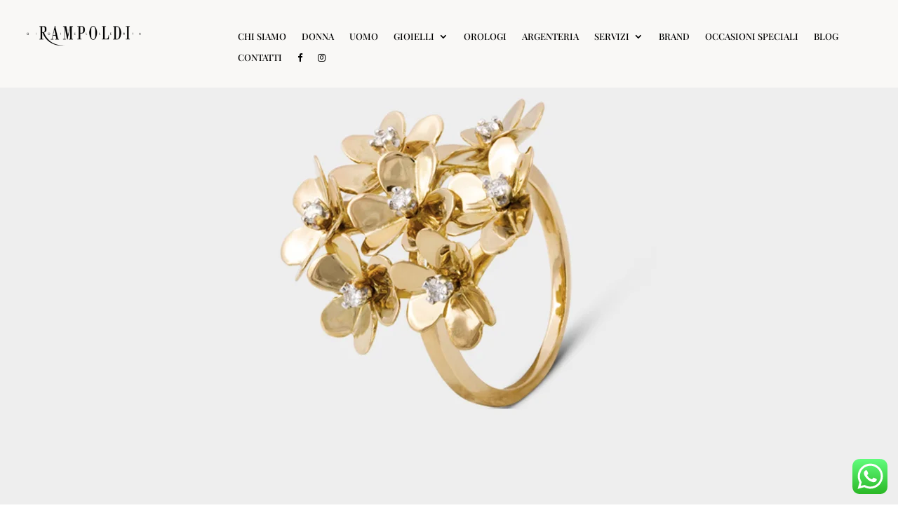

--- FILE ---
content_type: text/css
request_url: https://www.gioielleriarampoldisaronno.it/wp-content/et-cache/604/et-core-unified-tb-59-tb-61-604.min.css?ver=1741957887
body_size: 1778
content:
body,.et_pb_column_1_2 .et_quote_content blockquote cite,.et_pb_column_1_2 .et_link_content a.et_link_main_url,.et_pb_column_1_3 .et_quote_content blockquote cite,.et_pb_column_3_8 .et_quote_content blockquote cite,.et_pb_column_1_4 .et_quote_content blockquote cite,.et_pb_blog_grid .et_quote_content blockquote cite,.et_pb_column_1_3 .et_link_content a.et_link_main_url,.et_pb_column_3_8 .et_link_content a.et_link_main_url,.et_pb_column_1_4 .et_link_content a.et_link_main_url,.et_pb_blog_grid .et_link_content a.et_link_main_url,body .et_pb_bg_layout_light .et_pb_post p,body .et_pb_bg_layout_dark .et_pb_post p{font-size:14px}.et_pb_slide_content,.et_pb_best_value{font-size:15px}@media only screen and (min-width:1350px){.et_pb_row{padding:27px 0}.et_pb_section{padding:54px 0}.single.et_pb_pagebuilder_layout.et_full_width_page .et_post_meta_wrapper{padding-top:81px}.et_pb_fullwidth_section{padding:0}}	body,input,textarea,select{font-family:'Montserrat',Helvetica,Arial,Lucida,sans-serif}div.et_pb_section.et_pb_section_0_tb_header{background-image:linear-gradient(90deg,rgba(239,235,230,0.33) 50%,rgba(239,235,230,0.33) 50%)!important}.et_pb_section_0_tb_header.et_pb_section{padding-top:11px;padding-bottom:3px}.et_pb_section_0_tb_header{position:fixed!important;top:0px;bottom:auto;left:50%;right:auto;transform:translateX(-50%)}body.logged-in.admin-bar .et_pb_section_0_tb_header{top:calc(0px + 32px)}.et_pb_row_0_tb_header,body #page-container .et-db #et-boc .et-l .et_pb_row_0_tb_header.et_pb_row,body.et_pb_pagebuilder_layout.single #page-container #et-boc .et-l .et_pb_row_0_tb_header.et_pb_row,body.et_pb_pagebuilder_layout.single.et_full_width_page #page-container #et-boc .et-l .et_pb_row_0_tb_header.et_pb_row,.et_pb_row_0_tb_header,body .pum-container .et-db #et-boc .et-l .et_pb_row_0_tb_header.et_pb_row,body.et_pb_pagebuilder_layout.single #page-container #et-boc .et-l .et_pb_row_0_tb_header.et_pb_row,body.et_pb_pagebuilder_layout.single.et_full_width_page #page-container #et-boc .et-l .et_pb_row_0_tb_header.et_pb_row,.et_pb_row_0_tb_header,body #page-container .et-db .pum .et-l .et_pb_row_0_tb_header.et_pb_row,body.et_pb_pagebuilder_layout.single #page-container #et-boc .et-l .et_pb_row_0_tb_header.et_pb_row,body.et_pb_pagebuilder_layout.single.et_full_width_page #page-container #et-boc .et-l .et_pb_row_0_tb_header.et_pb_row,.et_pb_row_0_tb_header,body .pum-container .et-db .pum .et-l .et_pb_row_0_tb_header.et_pb_row,body.et_pb_pagebuilder_layout.single #page-container #et-boc .et-l .et_pb_row_0_tb_header.et_pb_row,body.et_pb_pagebuilder_layout.single.et_full_width_page #page-container #et-boc .et-l .et_pb_row_0_tb_header.et_pb_row{width:94%;max-width:1906px}.et_pb_image_0_tb_header{width:54%;text-align:left;margin-left:0}.et_pb_menu_0_tb_header.et_pb_menu ul li a{font-family:'Playfair Display',Georgia,"Times New Roman",serif;text-transform:uppercase;font-size:13px;color:#000000!important}.et_pb_menu_0_tb_header.et_pb_menu ul li.current-menu-item a,.et_pb_menu_1_tb_header.et_pb_menu ul li.current-menu-item a{color:#000000!important}.et_pb_menu_0_tb_header.et_pb_menu .nav li ul,.et_pb_menu_0_tb_header.et_pb_menu .et_mobile_menu,.et_pb_menu_0_tb_header.et_pb_menu .et_mobile_menu ul,.et_pb_menu_1_tb_header.et_pb_menu .et_mobile_menu,.et_pb_menu_1_tb_header.et_pb_menu .et_mobile_menu ul{background-color:#ffffff!important}.et_pb_menu_0_tb_header .et_pb_menu_inner_container>.et_pb_menu__logo-wrap,.et_pb_menu_0_tb_header .et_pb_menu__logo-slot,.et_pb_menu_1_tb_header .et_pb_menu_inner_container>.et_pb_menu__logo-wrap,.et_pb_menu_1_tb_header .et_pb_menu__logo-slot{width:auto;max-width:100%}.et_pb_menu_0_tb_header .et_pb_menu_inner_container>.et_pb_menu__logo-wrap .et_pb_menu__logo img,.et_pb_menu_0_tb_header .et_pb_menu__logo-slot .et_pb_menu__logo-wrap img,.et_pb_menu_1_tb_header .et_pb_menu_inner_container>.et_pb_menu__logo-wrap .et_pb_menu__logo img,.et_pb_menu_1_tb_header .et_pb_menu__logo-slot .et_pb_menu__logo-wrap img{height:auto;max-height:none}.et_pb_menu_0_tb_header .mobile_nav .mobile_menu_bar:before,.et_pb_menu_0_tb_header .et_pb_menu__icon.et_pb_menu__search-button,.et_pb_menu_0_tb_header .et_pb_menu__icon.et_pb_menu__close-search-button,.et_pb_menu_0_tb_header .et_pb_menu__icon.et_pb_menu__cart-button,.et_pb_menu_1_tb_header .et_pb_menu__icon.et_pb_menu__search-button,.et_pb_menu_1_tb_header .et_pb_menu__icon.et_pb_menu__close-search-button,.et_pb_menu_1_tb_header .et_pb_menu__icon.et_pb_menu__cart-button{color:#7EBEC5}.et_pb_section_1_tb_header.et_pb_section{padding-top:8px;padding-bottom:0px}.et_pb_row_1_tb_header,body #page-container .et-db #et-boc .et-l .et_pb_row_1_tb_header.et_pb_row,body.et_pb_pagebuilder_layout.single #page-container #et-boc .et-l .et_pb_row_1_tb_header.et_pb_row,body.et_pb_pagebuilder_layout.single.et_full_width_page #page-container #et-boc .et-l .et_pb_row_1_tb_header.et_pb_row,.et_pb_row_1_tb_header,body .pum-container .et-db #et-boc .et-l .et_pb_row_1_tb_header.et_pb_row,body.et_pb_pagebuilder_layout.single #page-container #et-boc .et-l .et_pb_row_1_tb_header.et_pb_row,body.et_pb_pagebuilder_layout.single.et_full_width_page #page-container #et-boc .et-l .et_pb_row_1_tb_header.et_pb_row,.et_pb_row_1_tb_header,body #page-container .et-db .pum .et-l .et_pb_row_1_tb_header.et_pb_row,body.et_pb_pagebuilder_layout.single #page-container #et-boc .et-l .et_pb_row_1_tb_header.et_pb_row,body.et_pb_pagebuilder_layout.single.et_full_width_page #page-container #et-boc .et-l .et_pb_row_1_tb_header.et_pb_row,.et_pb_row_1_tb_header,body .pum-container .et-db .pum .et-l .et_pb_row_1_tb_header.et_pb_row,body.et_pb_pagebuilder_layout.single #page-container #et-boc .et-l .et_pb_row_1_tb_header.et_pb_row,body.et_pb_pagebuilder_layout.single.et_full_width_page #page-container #et-boc .et-l .et_pb_row_1_tb_header.et_pb_row{width:98%;max-width:1854px}.et_pb_menu_1_tb_header.et_pb_menu ul li a{font-family:'Playfair Display',Georgia,"Times New Roman",serif;text-transform:uppercase;color:#383838!important}.et_pb_menu_1_tb_header.et_pb_menu{background-color:#ffffff}.et_pb_menu_1_tb_header.et_pb_menu .nav li ul{background-color:#ffffff!important;border-color:#000000}.et_pb_menu_1_tb_header.et_pb_menu .et_mobile_menu{border-color:#000000}.et_pb_menu_1_tb_header .mobile_nav .mobile_menu_bar:before{color:#000000}.et_pb_row_0_tb_header.et_pb_row{margin-left:auto!important;margin-right:auto!important}.et_pb_row_1_tb_header.et_pb_row{padding-top:10px!important;padding-bottom:17px!important;margin-left:auto!important;margin-right:auto!important;padding-top:10px;padding-bottom:17px}@media only screen and (min-width:981px){.et_pb_section_1_tb_header{display:none!important}}@media only screen and (max-width:980px){.et_pb_image_0_tb_header .et_pb_image_wrap img{width:auto}.et_pb_row_0_tb_header.et_pb_row,.et_pb_row_1_tb_header.et_pb_row{width:}}@media only screen and (min-width:768px) and (max-width:980px){.et_pb_section_0_tb_header{display:none!important}}@media only screen and (max-width:767px){.et_pb_section_0_tb_header{display:none!important}.et_pb_image_0_tb_header .et_pb_image_wrap img{width:auto}.et_pb_row_0_tb_header.et_pb_row,.et_pb_row_1_tb_header.et_pb_row{width:}}.et_pb_section_0_tb_footer.et_pb_section{padding-bottom:30px;background-color:#0D212F!important}.et_pb_image_0_tb_footer{width:48%;text-align:center}.et_pb_row_1_tb_footer{border-top-width:1px;border-top-color:#FFFFFF}.et_pb_blurb_0_tb_footer.et_pb_blurb .et_pb_module_header,.et_pb_blurb_0_tb_footer.et_pb_blurb .et_pb_module_header a,.et_pb_blurb_1_tb_footer.et_pb_blurb .et_pb_module_header,.et_pb_blurb_1_tb_footer.et_pb_blurb .et_pb_module_header a,.et_pb_blurb_2_tb_footer.et_pb_blurb .et_pb_module_header,.et_pb_blurb_2_tb_footer.et_pb_blurb .et_pb_module_header a{font-family:'Bodoni Moda',Georgia,"Times New Roman",serif;font-weight:700;text-transform:uppercase;font-size:22px;letter-spacing:1px;line-height:1.6em}.et_pb_blurb_0_tb_footer.et_pb_blurb,.et_pb_blurb_1_tb_footer.et_pb_blurb,.et_pb_blurb_2_tb_footer.et_pb_blurb{font-size:16px}.et_pb_blurb_0_tb_footer .et_pb_blurb_content,.et_pb_blurb_1_tb_footer .et_pb_blurb_content,.et_pb_blurb_2_tb_footer .et_pb_blurb_content{max-width:100%}.et_pb_blurb_0_tb_footer .et-pb-icon,.et_pb_blurb_1_tb_footer .et-pb-icon,.et_pb_blurb_2_tb_footer .et-pb-icon{color:#ffffff;font-family:ETmodules!important;font-weight:400!important}.et_pb_blurb_1_tb_footer.et_pb_blurb .et_pb_blurb_description a,.et_pb_blurb_2_tb_footer.et_pb_blurb .et_pb_blurb_description a{text-decoration:underline;color:#FFFFFF!important}.et_pb_contact_field_3_tb_footer.et_pb_contact_field .input:focus,.et_pb_contact_field_3_tb_footer.et_pb_contact_field .input[type="checkbox"]:active+label i,.et_pb_contact_field_3_tb_footer.et_pb_contact_field .input[type="radio"]:active+label i,.et_pb_contact_field_3_tb_footer.et_pb_contact_field .input[type="radio"]:checked+label i:before,.et_pb_contact_field_3_tb_footer.et_pb_contact_field .input[type="radio"]:checked:active+label i:before,.et_pb_contact_form_0_tb_footer .input[type="radio"]:checked+label i:before{background-color:#FFFFFF}.et_pb_contact_field_3_tb_footer.et_pb_contact_field .input,.et_pb_contact_field_3_tb_footer.et_pb_contact_field .input[type="checkbox"]+label,.et_pb_contact_field_3_tb_footer.et_pb_contact_field .input[type="radio"]+label,.et_pb_contact_field_3_tb_footer.et_pb_contact_field .input[type="checkbox"]:checked+label i:before,.et_pb_contact_field_3_tb_footer.et_pb_contact_field .input::placeholder,.et_pb_contact_field_3_tb_footer.et_pb_contact_field .input:focus,.et_pb_contact_field_3_tb_footer.et_pb_contact_field .input[type="checkbox"]:active+label,.et_pb_contact_field_3_tb_footer.et_pb_contact_field .input[type="radio"]:active+label,.et_pb_contact_field_3_tb_footer.et_pb_contact_field .input[type="checkbox"]:checked:active+label i:before,.et_pb_contact_field_3_tb_footer.et_pb_contact_field .input:focus::placeholder,.et_pb_contact_form_0_tb_footer .input,.et_pb_contact_form_0_tb_footer .input[type="checkbox"]+label,.et_pb_contact_form_0_tb_footer .input[type="radio"]+label,.et_pb_contact_form_0_tb_footer .input[type="checkbox"]:checked+label i:before,.et_pb_contact_form_0_tb_footer .input::placeholder{color:#FFFFFF}.et_pb_contact_field_3_tb_footer.et_pb_contact_field .input::-webkit-input-placeholder{color:#FFFFFF}.et_pb_contact_field_3_tb_footer.et_pb_contact_field .input::-moz-placeholder{color:#FFFFFF}.et_pb_contact_field_3_tb_footer.et_pb_contact_field .input::-ms-input-placeholder{color:#FFFFFF}.et_pb_contact_field_3_tb_footer.et_pb_contact_field .input:focus::-webkit-input-placeholder{color:#FFFFFF}.et_pb_contact_field_3_tb_footer.et_pb_contact_field .input:focus::-moz-placeholder{color:#FFFFFF}.et_pb_contact_field_3_tb_footer.et_pb_contact_field .input:focus::-ms-input-placeholder{color:#FFFFFF}.et_pb_contact_form_0_tb_footer .input::-webkit-input-placeholder{color:#FFFFFF}.et_pb_contact_form_0_tb_footer .input::-moz-placeholder{color:#FFFFFF}.et_pb_contact_form_0_tb_footer .input::-ms-input-placeholder{color:#FFFFFF}.et_pb_contact_field_3_tb_footer .input+label,.et_pb_contact_field_3_tb_footer .input+label i:before,.et_pb_contact_form_0_tb_footer.et_pb_contact_form_container .et_pb_contact_right p{color:#FFFFFF!important}.et_pb_contact_form_0_tb_footer.et_pb_contact_form_container .input,.et_pb_contact_form_0_tb_footer.et_pb_contact_form_container .input::placeholder,.et_pb_contact_form_0_tb_footer.et_pb_contact_form_container .input[type=checkbox]+label,.et_pb_contact_form_0_tb_footer.et_pb_contact_form_container .input[type=radio]+label{font-family:'Karla',Helvetica,Arial,Lucida,sans-serif;font-size:15px;line-height:2.8em}.et_pb_contact_form_0_tb_footer.et_pb_contact_form_container .input::-webkit-input-placeholder{font-family:'Karla',Helvetica,Arial,Lucida,sans-serif;font-size:15px;line-height:2.8em}.et_pb_contact_form_0_tb_footer.et_pb_contact_form_container .input::-moz-placeholder{font-family:'Karla',Helvetica,Arial,Lucida,sans-serif;font-size:15px;line-height:2.8em}.et_pb_contact_form_0_tb_footer.et_pb_contact_form_container .input:-ms-input-placeholder{font-family:'Karla',Helvetica,Arial,Lucida,sans-serif;font-size:15px;line-height:2.8em}.et_pb_contact_form_0_tb_footer.et_pb_contact_form_container .input,.et_pb_contact_form_0_tb_footer.et_pb_contact_form_container .input[type="checkbox"]+label i,.et_pb_contact_form_0_tb_footer.et_pb_contact_form_container .input[type="radio"]+label i{border-width:1px;border-color:#FFFFFF}body #page-container .et_pb_section .et_pb_contact_form_0_tb_footer.et_pb_contact_form_container.et_pb_module .et_pb_button,body .pum-container .et_pb_section .et_pb_contact_form_0_tb_footer.et_pb_contact_form_container.et_pb_module .et_pb_button{color:#ffffff!important;border-width:0px!important;border-radius:0px;font-size:16px;font-family:'Bodoni Moda',Georgia,"Times New Roman",serif!important;font-weight:700!important;text-transform:uppercase!important;background-color:#9AB3BF!important;padding-top:16px!important;padding-right:40px!important;padding-bottom:16px!important;padding-left:40px!important;margin-top:10px!important}body #page-container .et_pb_section .et_pb_contact_form_0_tb_footer.et_pb_contact_form_container.et_pb_module .et_pb_button:before,body #page-container .et_pb_section .et_pb_contact_form_0_tb_footer.et_pb_contact_form_container.et_pb_module .et_pb_button:after,body .pum-container .et_pb_section .et_pb_contact_form_0_tb_footer.et_pb_contact_form_container.et_pb_module .et_pb_button:before,body .pum-container .et_pb_section .et_pb_contact_form_0_tb_footer.et_pb_contact_form_container.et_pb_module .et_pb_button:after{display:none!important}.et_pb_contact_form_0_tb_footer .input,.et_pb_contact_form_0_tb_footer .input[type="checkbox"]+label i,.et_pb_contact_form_0_tb_footer .input[type="radio"]+label i{background-color:#0D212F}.et_pb_contact_form_0_tb_footer .et_pb_contact_field .input{padding-top:8px;padding-bottom:8px}.et_pb_row_2_tb_footer{border-top-width:1px;border-color:#FFFFFF rgba(133,146,169,0.24) rgba(133,146,169,0.24) rgba(133,146,169,0.24)}.et_pb_row_2_tb_footer.et_pb_row{padding-top:12px!important;margin-top:4px!important;margin-right:auto!important;margin-left:auto!important;padding-top:12px}.et_pb_column_3_tb_footer{margin-bottom:10px}.et_pb_text_0_tb_footer.et_pb_text{color:#ffffff!important}.et_pb_text_0_tb_footer.et_pb_text a{color:#ffffff!important;transition:color 300ms ease 0ms}.et_pb_text_0_tb_footer.et_pb_text a:hover{color:#bba486!important}@media only screen and (max-width:980px){.et_pb_image_0_tb_footer .et_pb_image_wrap img{width:auto}.et_pb_row_0_tb_footer.et_pb_row{width:}.et_pb_row_1_tb_footer,.et_pb_row_2_tb_footer{border-top-width:1px;border-top-color:#FFFFFF}.et_pb_row_1_tb_footer.et_pb_row{margin-top:0px!important;margin-right:auto!important;margin-left:auto!important;width:}.et_pb_blurb_0_tb_footer.et_pb_blurb,.et_pb_blurb_1_tb_footer.et_pb_blurb,.et_pb_blurb_2_tb_footer.et_pb_blurb{font-size:14px}.et_pb_row_2_tb_footer.et_pb_row{margin-top:0px!important;width:}}@media only screen and (max-width:767px){.et_pb_image_0_tb_footer .et_pb_image_wrap img{width:auto}.et_pb_row_0_tb_footer.et_pb_row,.et_pb_row_1_tb_footer.et_pb_row,.et_pb_row_2_tb_footer.et_pb_row{width:}.et_pb_row_1_tb_footer,.et_pb_row_2_tb_footer{border-top-width:1px;border-top-color:#FFFFFF}.et_pb_blurb_0_tb_footer.et_pb_blurb,.et_pb_blurb_1_tb_footer.et_pb_blurb,.et_pb_blurb_2_tb_footer.et_pb_blurb{font-size:13px}}

--- FILE ---
content_type: text/css
request_url: https://www.gioielleriarampoldisaronno.it/wp-content/et-cache/604/et-core-unified-604.min.css?ver=1741957887
body_size: 836
content:
body:not(.et-fb) .tina_accordion_you_alone .et_pb_accordion{opacity:0!important}body .tina_accordion_you_alone .et_pb_toggle.opened .et_pb_toggle_title:before{font-family:ETmodules!important}body .tina_accordion_you_alone .et_pb_toggle_content strong{color:#9b9b9b!important;font-weight:400!important;font-size:24px!important}body .tina_accordion_you_alone .et_pb_toggle_close:after{background:#21333f!important}body .tina_accordion_you_alone .et_pb_toggle:before,body .tina_accordion_you_alone .et_pb_toggle:after{background:#dec79b!important}body #page-container .tina_accordion_you_alone .et_pb_button_module_wrapper .et_pb_button.freddie_button_delilah .button_circle{background:#dec79b!important}@media only screen and (max-width:980px){body .tina_accordion_you_alone .et_pb_toggle_content strong{font-size:22px!important}}@media only screen and (max-width:767px){body .tina_accordion_you_alone .et_pb_toggle_content strong{font-size:20px!important}}body #page-container #main-content .impi_sliders_4 .et_pb_slider .et_pb_slide .et_pb_button_wrapper a:after,body #page-container #main-content .impi_sliders_4 .et_pb_slider .et_pb_slide .et_pb_button_wrapper a:before{background-color:#faf7f6!important}body .impi_sliders_4 .et-pb-slider-arrows a:hover{background-color:#faf7f6!important}body .impi_sliders_4 .et-pb-slider-arrows a{font-size:80px!important;color:#0e2230!important;background-color:#faf7f6!important}body .impi_sliders_4 .et-pb-slider-arrows a:after{background-color:#0e2230!important}body .et_pb_section .lines .line{background-color:#0080ff!important}body .et_pb_section .blue_lines:before,body .et_pb_section .blue_lines:after,body .blurb_7_f .hover_line,body .header_5_f .et_pb_slider .et_pb_slide .et_pb_slide_description h2,body .header_5_f .et_pb_slider .et_pb_slide .et_pb_slide_description:before,body .blue_line_before .et_pb_team_member_description:before,body #page-container .lines_ba a,body #page-container .lines_ba a:before,body #page-container .lines_ba a:after,body #page-container .lines_ba h2:before,body #page-container .lines_ba h2:after{border-color:#86a1b3!important}#et_mobile_nav_menu .mobile_nav.opened .mobile_menu_bar::before,.et_pb_module.et_pb_menu .et_mobile_nav_menu .mobile_nav.opened .mobile_menu_bar::before{content:'\4d'}ul.et_mobile_menu li.menu-item-has-children .mobile-toggle,ul.et_mobile_menu li.page_item_has_children .mobile-toggle,.et-db #et-boc .et-l ul.et_mobile_menu li.menu-item-has-children .mobile-toggle,.et-db #et-boc .et-l ul.et_mobile_menu li.page_item_has_children .mobile-toggle{width:44px;height:100%;padding:0px!important;max-height:44px;border:none;position:absolute;right:0px;top:0px;z-index:999;background-color:transparent}ul.et_mobile_menu>li.menu-item-has-children,ul.et_mobile_menu>li.page_item_has_children,ul.et_mobile_menu>li.menu-item-has-children .sub-menu li.menu-item-has-children,.et-db #et-boc .et-l ul.et_mobile_menu>li.menu-item-has-children,.et-db #et-boc .et-l ul.et_mobile_menu>li.page_item_has_children,.et-db #et-boc .et-l ul.et_mobile_menu>li.menu-item-has-children .sub-menu li.menu-item-has-children{position:relative}.et_mobile_menu .menu-item-has-children>a,.et-db #et-boc .et-l .et_mobile_menu .menu-item-has-children>a{background-color:transparent}ul.et_mobile_menu .menu-item-has-children .sub-menu,#main-header ul.et_mobile_menu .menu-item-has-children .sub-menu,.et-db #et-boc .et-l ul.et_mobile_menu .menu-item-has-children .sub-menu,.et-db #main-header ul.et_mobile_menu .menu-item-has-children .sub-menu{display:none!important;visibility:hidden!important}ul.et_mobile_menu .menu-item-has-children .sub-menu.visible,#main-header ul.et_mobile_menu .menu-item-has-children .sub-menu.visible,.et-db #et-boc .et-l ul.et_mobile_menu .menu-item-has-children .sub-menu.visible,.et-db #main-header ul.et_mobile_menu .menu-item-has-children .sub-menu.visible{display:block!important;visibility:visible!important}ul.et_mobile_menu li.menu-item-has-children .mobile-toggle,.et-db #et-boc .et-l ul.et_mobile_menu li.menu-item-has-children .mobile-toggle{text-align:center;opacity:1}ul.et_mobile_menu li.menu-item-has-children .mobile-toggle::after,.et-db #et-boc .et-l ul.et_mobile_menu li.menu-item-has-children .mobile-toggle::after{top:10px;position:relative;font-family:"ETModules";content:'\33';color:#00d263;background:#f0f3f6;border-radius:50%;padding:3px}ul.et_mobile_menu li.menu-item-has-children.dt-open>.mobile-toggle::after,.et-db #et-boc .et-l ul.et_mobile_menu li.menu-item-has-children.dt-open>.mobile-toggle::after{content:'\32'}.et_pb_menu_0.et_pb_menu .et_mobile_menu:after{position:absolute;right:5%;margin-left:-20px;top:-14px;width:0;height:0;content:'';border-left:20px solid transparent;border-right:20px solid transparent;border-bottom:20px solid #ffffff}.mobile_menu_bar{position:relative;display:block;bottom:10px;line-height:0}.et_pb_menu_0.et_pb_menu .et_mobile_menu,.et_pb_menu_0.et_pb_menu .et_mobile_menu ul{background-color:#ffffff!important;border-radius:10px}

--- FILE ---
content_type: application/javascript; charset=utf-8
request_url: https://cs.iubenda.com/cookie-solution/confs/js/59277167.js
body_size: -247
content:
_iub.csRC = { consApiKey: 'RueU20YUDwTynr0z8Ifs39ltzWcOnPNH', showBranding: false, publicId: '9fd55a26-6db6-11ee-8bfc-5ad8d8c564c0', floatingGroup: false };
_iub.csEnabled = true;
_iub.csPurposes = [4,3,1];
_iub.cpUpd = 1626342082;
_iub.csT = 0.15;
_iub.googleConsentModeV2 = true;
_iub.totalNumberOfProviders = 3;
